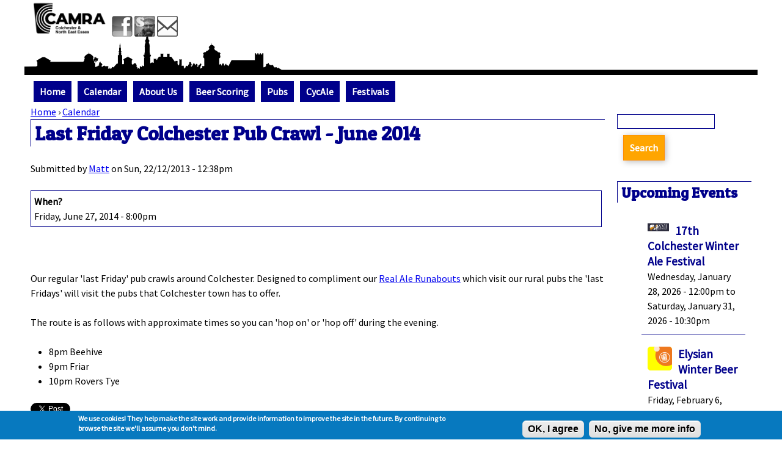

--- FILE ---
content_type: text/html; charset=utf-8
request_url: https://colchestercamra.org.uk/calendar/last-friday/last-friday-colchester-pub-crawl-june-2014
body_size: 8188
content:
<!DOCTYPE html>
<!--[if IEMobile 7]><html class="iem7"  lang="en" dir="ltr"><![endif]-->
<!--[if lte IE 6]><html class="lt-ie9 lt-ie8 lt-ie7"  lang="en" dir="ltr"><![endif]-->
<!--[if (IE 7)&(!IEMobile)]><html class="lt-ie9 lt-ie8"  lang="en" dir="ltr"><![endif]-->
<!--[if IE 8]><html class="lt-ie9"  lang="en" dir="ltr"><![endif]-->
<!--[if (gte IE 9)|(gt IEMobile 7)]><!--><html  lang="en" dir="ltr" prefix="content: http://purl.org/rss/1.0/modules/content/ dc: http://purl.org/dc/terms/ foaf: http://xmlns.com/foaf/0.1/ rdfs: http://www.w3.org/2000/01/rdf-schema# sioc: http://rdfs.org/sioc/ns# sioct: http://rdfs.org/sioc/types# skos: http://www.w3.org/2004/02/skos/core# xsd: http://www.w3.org/2001/XMLSchema#"><!--<![endif]-->

<head>
  <meta charset="utf-8" />
<link rel="shortcut icon" href="https://www.colchestercamra.org.uk/themes/zen_camra_responsive5/favicon.ico" type="image/vnd.microsoft.icon" />
<meta name="description" content="Our regular &#039;last Friday&#039; pub crawls around Colchester. Designed to compliment our Real Ale Runabouts which visit our rural pubs the &#039;last Fridays&#039; will visit the pubs that Colchester town has to offer. The route is as follows with approximate times so you can &#039;hop on&#039; or &#039;hop off&#039; during the evening. 8pm Beehive 9pm Friar 10pm Rovers Tye" />
<meta name="generator" content="Drupal 7 (https://www.drupal.org)" />
<link rel="canonical" href="https://www.colchestercamra.org.uk/calendar/last-friday/last-friday-colchester-pub-crawl-june-2014" />
<link rel="shortlink" href="https://www.colchestercamra.org.uk/node/1763" />
<meta property="og:site_name" content="Colchester and North East Essex CAMRA" />
<meta property="og:type" content="article" />
<meta property="og:url" content="https://www.colchestercamra.org.uk/calendar/last-friday/last-friday-colchester-pub-crawl-june-2014" />
<meta property="og:title" content="Last Friday Colchester Pub Crawl - June 2014" />
<meta property="og:description" content="Our regular &#039;last Friday&#039; pub crawls around Colchester. Designed to compliment our Real Ale Runabouts which visit our rural pubs the &#039;last Fridays&#039; will visit the pubs that Colchester town has to offer. The route is as follows with approximate times so you can &#039;hop on&#039; or &#039;hop off&#039; during the evening. 8pm Beehive 9pm Friar 10pm Rovers Tye" />
<meta property="og:updated_time" content="2013-12-22T12:38:31+00:00" />
<meta property="article:published_time" content="2013-12-22T12:38:31+00:00" />
<meta property="article:modified_time" content="2013-12-22T12:38:31+00:00" />
  <title>Last Friday Colchester Pub Crawl - June 2014 | Colchester and North East Essex CAMRA</title>


<link rel="apple-touch-icon" sizes="57x57" href="/apple-icon-57x57.png">
<link rel="apple-touch-icon" sizes="60x60" href="/apple-icon-60x60.png">
<link rel="apple-touch-icon" sizes="72x72" href="/apple-icon-72x72.png">
<link rel="apple-touch-icon" sizes="76x76" href="/apple-icon-76x76.png">
<link rel="apple-touch-icon" sizes="114x114" href="/apple-icon-114x114.png">
<link rel="apple-touch-icon" sizes="120x120" href="/apple-icon-120x120.png">
<link rel="apple-touch-icon" sizes="144x144" href="/apple-icon-144x144.png">
<link rel="apple-touch-icon" sizes="152x152" href="/apple-icon-152x152.png">
<link rel="apple-touch-icon" sizes="180x180" href="/apple-icon-180x180.png">
<link rel="icon" type="image/png" sizes="192x192"  href="/android-icon-192x192.png">
<link rel="icon" type="image/png" sizes="32x32" href="/favicon-32x32.png">
<link rel="icon" type="image/png" sizes="96x96" href="/favicon-96x96.png">
<link rel="icon" type="image/png" sizes="16x16" href="/favicon-16x16.png">
<link rel="manifest" href="/manifest.json">
<meta name="msapplication-TileColor" content="#ffffff">
<meta name="msapplication-TileImage" content="/ms-icon-144x144.png">
<meta name="theme-color" content="#ffffff">


      <meta name="MobileOptimized" content="width">
    <meta name="HandheldFriendly" content="true">
    <meta name="viewport" content="width=device-width">
    <!--[if IEMobile]><meta http-equiv="cleartype" content="on"><![endif]-->

  <link type="text/css" rel="stylesheet" href="https://www.colchestercamra.org.uk/sites/default/files/css/css_lQaZfjVpwP_oGNqdtWCSpJT1EMqXdMiU84ekLLxQnc4.css" media="all" />
<link type="text/css" rel="stylesheet" href="https://www.colchestercamra.org.uk/sites/default/files/css/css_Pf1esR72eNE2UwUm6eBHwzLBexFm9iX5NcrOT2ywGO8.css" media="all" />
<link type="text/css" rel="stylesheet" href="https://www.colchestercamra.org.uk/sites/default/files/css/css_0_BN35hzP641eOgQUX2l21b8sIMW8-mquc5kYOzaNYg.css" media="all" />
<style>#sliding-popup.sliding-popup-bottom{background:#0779BF;}#sliding-popup .popup-content #popup-text h2,#sliding-popup .popup-content #popup-text p{color:#ffffff !important;}
</style>
<link type="text/css" rel="stylesheet" href="https://www.colchestercamra.org.uk/sites/default/files/css/css_S44qiMXxepx3v6XSzalXolBu0hUTNhTCr_dN8oqj6PE.css" media="all" />
<link type="text/css" rel="stylesheet" href="https://www.colchestercamra.org.uk/sites/default/files/css/css_kWzV76HPxN3EKsTcREHeAbmWGmzM2zX0_aK5pGtsvYw.css" media="all" />
  <script src="//ajax.googleapis.com/ajax/libs/jquery/1.12.4/jquery.min.js"></script>
<script>window.jQuery || document.write("<script src='/sites/all/modules/jquery_update/replace/jquery/1.12/jquery.min.js'>\x3C/script>")</script>
<script src="https://www.colchestercamra.org.uk/sites/default/files/js/js_GOikDsJOX04Aww72M-XK1hkq4qiL_1XgGsRdkL0XlDo.js"></script>
<script src="https://www.colchestercamra.org.uk/sites/default/files/js/js_fnFMT3X1_bhCDaBABvWwi8Yq5Useb8r_XorbufldYMA.js"></script>
<script src="https://www.colchestercamra.org.uk/sites/default/files/js/js_klA8NDHi4vBumDoqDw3cmZpcNS_SXPMmfw8xVPHtbUU.js"></script>
<script>jQuery.extend(Drupal.settings, {"basePath":"\/","pathPrefix":"","setHasJsCookie":0,"ajaxPageState":{"theme":"zen_camra_responsive5","theme_token":"1lKMm9NuqIHBbAagFe9lKdXhf1dsucSGr3k8b4-KiS8","js":{"sites\/all\/modules\/eu-cookie-compliance\/js\/eu_cookie_compliance.js":1,"\/\/ajax.googleapis.com\/ajax\/libs\/jquery\/1.12.4\/jquery.min.js":1,"0":1,"misc\/jquery-extend-3.4.0.js":1,"misc\/jquery-html-prefilter-3.5.0-backport.js":1,"misc\/jquery.once.js":1,"misc\/drupal.js":1,"sites\/all\/modules\/jquery_update\/js\/jquery_browser.js":1,"sites\/all\/modules\/beautytips\/js\/jquery.bt.min.js":1,"sites\/all\/modules\/beautytips\/js\/beautytips.min.js":1,"sites\/all\/modules\/lightbox2\/js\/lightbox.js":1,"sites\/all\/modules\/service_links\/js\/facebook_share.js":1,"sites\/all\/modules\/service_links\/js\/twitter_button.js":1,"sites\/all\/modules\/beautytips\/other_libs\/jquery.hoverIntent.minified.js":1,"sites\/all\/modules\/extlink\/js\/extlink.js":1},"css":{"modules\/system\/system.base.css":1,"modules\/system\/system.menus.css":1,"modules\/system\/system.messages.css":1,"modules\/system\/system.theme.css":1,"modules\/calendar\/css\/calendar_multiday.css":1,"sites\/all\/modules\/calendar_tooltips\/calendar_tooltips.css":1,"modules\/field\/theme\/field.css":1,"modules\/node\/node.css":1,"modules\/search\/search.css":1,"modules\/user\/user.css":1,"sites\/all\/modules\/extlink\/css\/extlink.css":1,"modules\/views\/css\/views.css":1,"modules\/ckeditor\/css\/ckeditor.css":1,"modules\/ctools\/css\/ctools.css":1,"sites\/all\/modules\/lightbox2\/css\/lightbox.css":1,"modules\/panels\/css\/panels.css":1,"sites\/all\/modules\/rate\/rate.css":1,"0":1,"sites\/all\/modules\/eu-cookie-compliance\/css\/eu_cookie_compliance.css":1,"modules\/date\/date_api\/date.css":1,"themes\/zen_camra_responsive5\/system.menus.css":1,"themes\/zen_camra_responsive5\/system.messages.css":1,"themes\/zen_camra_responsive5\/system.theme.css":1,"themes\/zen_camra_responsive5\/css\/styles.css":1}},"lightbox2":{"rtl":0,"file_path":"\/(\\w\\w\/)public:\/","default_image":"\/sites\/all\/modules\/lightbox2\/images\/brokenimage.jpg","border_size":10,"font_color":"000","box_color":"fff","top_position":"","overlay_opacity":"0.8","overlay_color":"000","disable_close_click":1,"resize_sequence":0,"resize_speed":400,"fade_in_speed":400,"slide_down_speed":600,"use_alt_layout":0,"disable_resize":0,"disable_zoom":0,"force_show_nav":0,"show_caption":1,"loop_items":0,"node_link_text":"View Image Details","node_link_target":0,"image_count":"Image !current of !total","video_count":"Video !current of !total","page_count":"Page !current of !total","lite_press_x_close":"press \u003Ca href=\u0022#\u0022 onclick=\u0022hideLightbox(); return FALSE;\u0022\u003E\u003Ckbd\u003Ex\u003C\/kbd\u003E\u003C\/a\u003E to close","download_link_text":"","enable_login":false,"enable_contact":false,"keys_close":"c x 27","keys_previous":"p 37","keys_next":"n 39","keys_zoom":"z","keys_play_pause":"32","display_image_size":"original","image_node_sizes":"()","trigger_lightbox_classes":"","trigger_lightbox_group_classes":"","trigger_slideshow_classes":"","trigger_lightframe_classes":"","trigger_lightframe_group_classes":"","custom_class_handler":0,"custom_trigger_classes":"","disable_for_gallery_lists":true,"disable_for_acidfree_gallery_lists":true,"enable_acidfree_videos":true,"slideshow_interval":5000,"slideshow_automatic_start":true,"slideshow_automatic_exit":true,"show_play_pause":true,"pause_on_next_click":false,"pause_on_previous_click":true,"loop_slides":false,"iframe_width":600,"iframe_height":400,"iframe_border":1,"enable_video":0,"useragent":"Mozilla\/5.0 (Macintosh; Intel Mac OS X 10_15_7) AppleWebKit\/537.36 (KHTML, like Gecko) Chrome\/131.0.0.0 Safari\/537.36; ClaudeBot\/1.0; +claudebot@anthropic.com)"},"ws_fs":{"type":"box_count","app_id":"150123828484431","css":"","locale":"en_US"},"better_exposed_filters":{"views":{"calendar":{"displays":{"block_10":{"filters":[]},"block_9":{"filters":[]},"block_5":{"filters":[]}}}}},"eu_cookie_compliance":{"popup_enabled":1,"popup_agreed_enabled":0,"popup_hide_agreed":1,"popup_clicking_confirmation":1,"popup_html_info":"\u003Cdiv\u003E\n  \u003Cdiv class =\u0022popup-content info\u0022\u003E\n    \u003Cdiv id=\u0022popup-text\u0022\u003E\n      \u003Cp\u003EWe use cookies! They help make the site work and provide information to improve the site in the future. By continuing to browse the site we\u0026#039;ll assume you don\u0026#039;t mind.\u003C\/p\u003E\n    \u003C\/div\u003E\n    \u003Cdiv id=\u0022popup-buttons\u0022\u003E\n      \u003Cbutton type=\u0022button\u0022 class=\u0022agree-button\u0022\u003EOK, I agree\u003C\/button\u003E\n      \u003Cbutton type=\u0022button\u0022 class=\u0022find-more-button\u0022\u003ENo, give me more info\u003C\/button\u003E\n    \u003C\/div\u003E\n  \u003C\/div\u003E\n\u003C\/div\u003E\n","popup_html_agreed":"\u003Cdiv\u003E\n  \u003Cdiv class =\u0022popup-content agreed\u0022\u003E\n    \u003Cdiv id=\u0022popup-text\u0022\u003E\n      \u003Cp\u003E\u0026lt;h2\u0026gt;Thank you for accepting cookies\u0026lt;\/h2\u0026gt;\u0026lt;p\u0026gt;You can now hide this message or find out more about cookies.\u0026lt;\/p\u0026gt;\u003C\/p\u003E\n    \u003C\/div\u003E\n    \u003Cdiv id=\u0022popup-buttons\u0022\u003E\n      \u003Cbutton type=\u0022button\u0022 class=\u0022hide-popup-button\u0022\u003EHide\u003C\/button\u003E\n      \u003Cbutton type=\u0022button\u0022 class=\u0022find-more-button\u0022 \u003EMore info\u003C\/button\u003E\n    \u003C\/div\u003E\n  \u003C\/div\u003E\n\u003C\/div\u003E","popup_height":"auto","popup_width":"100%","popup_delay":1000,"popup_link":"\/privacy","popup_link_new_window":1,"popup_position":null,"popup_language":"en","domain":""},"beautytipStyles":{"default":{"fill":"#ffffff","padding":20,"strokeStyle":"#525252","strokeWidth":1,"spikeLength":40,"spikeGirth":40,"cornerRadius":40,"cssStyles":{"color":"#000000","fontWeight":"bold"}},"plain":[],"netflix":{"positions":["right","left"],"fill":"#FFF","padding":5,"shadow":true,"shadowBlur":12,"strokeStyle":"#B9090B","spikeLength":50,"spikeGirth":60,"cornerRadius":10,"centerPointY":0.1,"overlap":-8,"cssStyles":{"fontSize":"12px","fontFamily":"arial,helvetica,sans-serif"}},"facebook":{"fill":"#F7F7F7","padding":8,"strokeStyle":"#B7B7B7","cornerRadius":0,"cssStyles":{"fontFamily":"\u0022lucida grande\u0022,tahoma,verdana,arial,sans-serif","fontSize":"11px"}},"transparent":{"fill":"rgba(0, 0, 0, .8)","padding":20,"strokeStyle":"#CC0","strokeWidth":3,"spikeLength":40,"spikeGirth":40,"cornerRadius":40,"cssStyles":{"color":"#FFF","fontWeight":"bold"}},"big-green":{"fill":"#00FF4E","padding":20,"strokeWidth":0,"spikeLength":40,"spikeGirth":40,"cornerRadius":15,"cssStyles":{"fontFamily":"\u0022lucida grande\u0022,tahoma,verdana,arial,sans-serif","fontSize":"14px"}},"google-maps":{"positions":["top","bottom"],"fill":"#FFF","padding":15,"strokeStyle":"#ABABAB","strokeWidth":1,"spikeLength":65,"spikeGirth":40,"cornerRadius":25,"centerPointX":0.9,"cssStyles":[]},"hulu":{"fill":"#F4F4F4","strokeStyle":"#666666","spikeLength":20,"spikeGirth":10,"width":350,"overlap":0,"centerPointY":1,"cornerRadius":0,"cssStyles":{"fontFamily":"\u0022Lucida Grande\u0022,Helvetica,Arial,Verdana,sans-serif","fontSize":"12px","padding":"10px 14px"},"shadow":true,"shadowColor":"rgba(0,0,0,.5)","shadowBlur":8,"shadowOffsetX":4,"shadowOffsetY":4}},"beautytips":{"calendar-tooltips":{"cssSelect":".calendar-calendar .mini-day-on a, .calendar-calendar .day a, .calendar-calendar .mini-day-on span, .calendar-calendar .day span","contentSelector":"$(this).next().html()","hoverIntentOpts":{"timeout":"5000","interval":0},"style":"transparent","list":["contentSelector","hoverIntentOpts"]}},"extlink":{"extTarget":0,"extClass":"ext","extLabel":"(link is external)","extImgClass":0,"extIconPlacement":"append","extSubdomains":1,"extExclude":"","extInclude":"","extCssExclude":"","extCssExplicit":"","extAlert":0,"extAlertText":"This link will take you to an external web site. We are not responsible for their content.","mailtoClass":"mailto","mailtoLabel":"(link sends e-mail)","extUseFontAwesome":false},"urlIsAjaxTrusted":{"\/calendar\/last-friday\/last-friday-colchester-pub-crawl-june-2014":true}});</script>
      <!--[if lt IE 9]>
    <script src="/themes/zen/js/html5-respond.js"></script>
    <![endif]-->
  </head>
<body class="html not-front not-logged-in one-sidebar sidebar-second page-node page-node- page-node-1763 node-type-last-friday-pub-crawl section-calendar" >
      <p id="skip-link">
      <a href="#main-menu" class="element-invisible element-focusable">Jump to navigation</a>
    </p>
      
<div id="page">

  <header class="header" id="header" role="banner">

    
    
    
      <div class="header__region region region-header">
    <div id="block-block-5" class="block block-block first last odd">

      
  <div><a href="/"><img alt="" src="/dp/sites/default/files/site_logo_0.png" style="height:60px" title="Home" /></a>  <a href="http://www.facebook.com/colCAMRA" title="Like us on Facebook"><img alt="Like us on Facebook" src="/dp/sites/default/images/facebook_34-grey.png" /></a> <a href="?q=beerscoring" title="Score some beer"><img alt="Score Beers!" src="/dp/sites/default/images/beerscore_34-grey.png" /></a> <a href="?q=contact" title="Contact Us"><img alt="Contact Us" src="/dp/sites/default/images/contact_34-grey.png" /></a></div>

</div>
  </div>

  </header>

  <div id="main">

    <div id="content" class="column" role="main">
            <nav class="breadcrumb" role="navigation"><h2 class="element-invisible">You are here</h2><ol><li><a href="/">Home</a> › </li><li><a href="/calendar/month" title="What&#039;s on? See a calendar of upcoming events">Calendar</a></li></ol></nav>      <a id="main-content"></a>
                    <h1 class="page__title title" id="page-title">Last Friday Colchester Pub Crawl - June 2014</h1>
                                          


<article class="node-1763 node node-last-friday-pub-crawl view-mode-full clearfix" about="/calendar/last-friday/last-friday-colchester-pub-crawl-june-2014" typeof="sioc:Item foaf:Document">

      <header>
                  <span property="dc:title" content="Last Friday Colchester Pub Crawl - June 2014" class="rdf-meta element-hidden"></span>
              <p class="submitted">
                    <span property="dc:date dc:created" content="2013-12-22T12:38:31+00:00" datatype="xsd:dateTime" rel="sioc:has_creator">Submitted by <a href="/users/matt" title="View user profile." class="username" xml:lang="" about="/users/matt" typeof="sioc:UserAccount" property="foaf:name" datatype="">Matt</a> on <time pubdate datetime="2013-12-22T12:38:31+00:00">Sun, 22/12/2013 - 12:38pm</time></span>        </p>
      
          </header>
  
  <div class="field field-name-field-startdate field-type-datetime field-label-hidden"><div class="field-items"><div class="field-item even"><span  property="dc:date" datatype="xsd:dateTime" content="2014-06-27T20:00:00+01:00" class="date-display-single">Friday, June 27, 2014 - 8:00pm</span></div></div></div><div class="field field-name-body field-type-text-with-summary field-label-hidden"><div class="field-items"><div class="field-item even" property="content:encoded"><p> </p>
<p>Our regular 'last Friday' pub crawls around Colchester. Designed to compliment our <a href="http://www.colchestercamra.org.uk/runabouts">Real Ale Runabouts</a> which visit our rural pubs the 'last Fridays' will visit the pubs that Colchester town has to offer.</p>
<p>The route is as follows with approximate times so you can 'hop on' or 'hop off' during the evening.</p>
<ul>
<li>8pm Beehive</li>
<li>9pm Friar</li>
<li>10pm Rovers Tye</li>
</ul>
</div></div></div>
  <ul class="links inline"><li class="service-links-twitter-widget first"><a href="https://twitter.com/share?url=https%3A//www.colchestercamra.org.uk/node/1763&amp;count=horizontal&amp;via=colcamra&amp;text=Last%20Friday%20Colchester%20Pub%20Crawl%20-%20June%202014&amp;counturl=https%3A//www.colchestercamra.org.uk/calendar/last-friday/last-friday-colchester-pub-crawl-june-2014" class="twitter-share-button service-links-twitter-widget" title="Tweet This" rel="nofollow"><span class="element-invisible">Tweet Widget</span></a></li>
<li class="service-links-facebook-share last"><a href="https://www.facebook.com/sharer.php" title="Share this post on Facebook" class="service-links-facebook-share" rel="https://www.colchestercamra.org.uk/calendar/last-friday/last-friday-colchester-pub-crawl-june-2014"><span class="element-invisible">Share on Facebook</span></a></li>
</ul>
  
</article>
          </div>

    <div id="navigation">

              <nav id="main-menu" role="navigation" tabindex="-1">
          <h2 class="element-invisible">Main menu</h2><ul class="links inline clearfix"><li class="menu-227 first"><a href="/">Home</a></li>
<li class="menu-426 active-trail"><a href="/calendar/month" title="What&#039;s on? See a calendar of upcoming events" class="active-trail">Calendar</a></li>
<li class="menu-591"><a href="/about" title="">About Us</a></li>
<li class="menu-625"><a href="/beerscoring">Beer Scoring</a></li>
<li class="menu-628"><a href="/pubs">Pubs</a></li>
<li class="menu-586"><a href="/cycale" title="">CycAle</a></li>
<li class="menu-2941 last"><a href="http://www.beerfestivals.colchestercamra.org.uk/" title="">Festivals</a></li>
</ul>        </nav>
      
      
    </div>

    
          <aside class="sidebars">
                  <section class="region region-sidebar-second column sidebar">
    <div id="block-search-form" class="block block-search first odd" role="search">

      
  <form action="/calendar/last-friday/last-friday-colchester-pub-crawl-june-2014" method="post" id="search-block-form" accept-charset="UTF-8"><div><div class="container-inline">
      <h2 class="element-invisible">Search form</h2>
    <div class="form-item form-type-textfield form-item-search-block-form">
  <label class="element-invisible" for="edit-search-block-form--2">Search </label>
 <input title="Enter the terms you wish to search for." type="text" id="edit-search-block-form--2" name="search_block_form" value="" size="15" maxlength="128" class="form-text" />
</div>
<div class="form-actions form-wrapper" id="edit-actions"><input type="submit" id="edit-submit" name="op" value="Search" class="form-submit" /></div><input type="hidden" name="form_build_id" value="form-dq1CiGnXygRB74UPittzI5VZE4o5RuFW7tSa_6odgfc" />
<input type="hidden" name="form_id" value="search_block_form" />
</div>
</div></form>
</div>
<div id="block-views-calendar-block-10" class="block block-views even">

        <h2 class="block__title block-title">Upcoming Events</h2>
    
  <div class="view view-calendar view-id-calendar view-display-id-block_10 view-dom-id-b0ca0107319495863a254b3aeb7ef628">
        
  
  
      <div class="view-content">
      <div class="item-list">    <ul class="eventList">          <li class="views-row views-row-1 views-row-odd views-row-first">  
  <div class="views-field views-field-title">        <span class="field-content"><a href="/calendar/festivals/17th-colchester-winter-ale-festival"><img typeof="foaf:Image" src="https://www.colchestercamra.org.uk/sites/default/files/Chariotophant_blue_0.png" width="35" height="13" alt="" />17th Colchester Winter Ale Festival</a></span>  </div>  
  <div class="views-field views-field-field-eventtype">        <div class="field-content"></div>  </div>  
  <div class="views-field views-field-field-startdate">        <div class="field-content"><span  class="date-display-range"><span  property="dc:date" datatype="xsd:dateTime" content="2026-01-28T12:00:00+00:00" class="date-display-start">Wednesday, January 28, 2026 - 12:00pm</span> to <span  property="dc:date" datatype="xsd:dateTime" content="2026-01-31T22:30:00+00:00" class="date-display-end">Saturday, January 31, 2026 - 10:30pm</span></span></div>  </div></li>
          <li class="views-row views-row-2 views-row-even">  
  <div class="views-field views-field-title">        <span class="field-content"><a href="/calendar/festivals/elysian-winter-beer-festival-0"><img typeof="foaf:Image" src="https://www.colchestercamra.org.uk/sites/default/files/default_images/ico_camrafest2.png" alt="" />Elysian Winter Beer Festival</a></span>  </div>  
  <div class="views-field views-field-field-eventtype">        <div class="field-content"></div>  </div>  
  <div class="views-field views-field-field-startdate">        <div class="field-content"><span  class="date-display-range"><span  property="dc:date" datatype="xsd:dateTime" content="2026-02-06T11:00:00+00:00" class="date-display-start">Friday, February 6, 2026 - 11:00am</span> to <span  property="dc:date" datatype="xsd:dateTime" content="2026-02-07T20:00:00+00:00" class="date-display-end">Saturday, February 7, 2026 - 8:00pm</span></span></div>  </div></li>
          <li class="views-row views-row-3 views-row-odd">  
  <div class="views-field views-field-title">        <span class="field-content"><a href="/calendar/meetings/branch/february-2026-branch-meeting-and-good-beer-guide-selection-meeting"><img typeof="foaf:Image" src="https://www.colchestercamra.org.uk/sites/default/files/default_images/ico_branchmeet2.png" alt="" />February 2026 Branch Meeting and Good Beer Guide Selection Meeting</a></span>  </div>  
  <div class="views-field views-field-field-eventtype">        <div class="field-content"></div>  </div>  
  <div class="views-field views-field-field-startdate">        <div class="field-content"><span  property="dc:date" datatype="xsd:dateTime" content="2026-02-09T19:00:00+00:00" class="date-display-single">Monday, February 9, 2026 - 7:00pm</span></div>  </div></li>
          <li class="views-row views-row-4 views-row-even">  
  <div class="views-field views-field-title">        <span class="field-content"><a href="/calendar/festivals/chappel-winter-beer-festival-6"><img typeof="foaf:Image" src="https://www.colchestercamra.org.uk/sites/default/files/default_images/ico_camrafest2.png" alt="" />Chappel Winter Beer Festival</a></span>  </div>  
  <div class="views-field views-field-field-eventtype">        <div class="field-content"></div>  </div>  
  <div class="views-field views-field-field-startdate">        <div class="field-content"><span  class="date-display-range"><span  property="dc:date" datatype="xsd:dateTime" content="2026-02-26T11:00:00+00:00" class="date-display-start">Thursday, February 26, 2026 - 11:00am</span> to <span  property="dc:date" datatype="xsd:dateTime" content="2026-02-28T21:30:00+00:00" class="date-display-end">Saturday, February 28, 2026 - 9:30pm</span></span></div>  </div></li>
          <li class="views-row views-row-5 views-row-odd views-row-last">  
  <div class="views-field views-field-title">        <span class="field-content"><a href="/calendar/meetings/branch/march-2026-committee-meeting"><img typeof="foaf:Image" src="https://www.colchestercamra.org.uk/sites/default/files/default_images/ico_committee2.png" alt="" />March 2026 Committee Meeting</a></span>  </div>  
  <div class="views-field views-field-field-eventtype">        <div class="field-content"></div>  </div>  
  <div class="views-field views-field-field-startdate">        <div class="field-content"><span  property="dc:date" datatype="xsd:dateTime" content="2026-03-09T19:00:00+00:00" class="date-display-single">Monday, March 9, 2026 - 7:00pm</span></div>  </div></li>
      </ul></div>    </div>
  
  
  
      
<div class="more-link">
  <a href="/calendar/list">
    more...  </a>
</div>
  
  
  
</div>
</div>
<div id="block-views-calendar-block-9" class="block block-views odd">

        <h2 class="block__title block-title">Next Branch Meeting</h2>
    
  <div class="view view-calendar view-id-calendar view-display-id-block_9 view-dom-id-6afd9447cc912371c6ebbed1ae76ef44">
        
  
  
      <div class="view-content">
      <div class="item-list">    <ul class="eventList">          <li class="views-row views-row-1 views-row-odd views-row-first views-row-last">  
  <div class="views-field views-field-title">        <span class="field-content calendarViewTitle"><a href="/calendar/meetings/branch/february-2026-branch-meeting-and-good-beer-guide-selection-meeting"><img typeof="foaf:Image" src="https://www.colchestercamra.org.uk/sites/default/files/default_images/ico_branchmeet2.png" alt="" /> February 2026 Branch Meeting and Good Beer Guide Selection Meeting</a></span>  </div>  
  <div class="views-field views-field-field-eventtype">        <div class="field-content"></div>  </div>  
  <div class="views-field views-field-field-startdate">        <div class="field-content"><span  property="dc:date" datatype="xsd:dateTime" content="2026-02-09T19:00:00+00:00" class="date-display-single">Monday, February 9, 2026 - 7:00pm</span></div>  </div>  
  <div class="views-field views-field-field-location">        <div class="field-content"></div>  </div>  
  <div class="views-field views-field-field-venuepubref">        <div class="field-content"><a href="/pubs/COL/11113">Victoria Inn</a></div>  </div></li>
      </ul></div>    </div>
  
  
  
      
<div class="more-link">
  <a href="/calendar/month">
    more...  </a>
</div>
  
  
  
</div>
</div>
<div id="block-views-calendar-block-5" class="block block-views even">

        <h2 class="block__title block-title">Next Committee Meeting</h2>
    
  <div class="view view-calendar view-id-calendar view-display-id-block_5 view-dom-id-48ab5194addd946663911e141ced6b39">
        
  
  
      <div class="view-content">
      <div class="item-list">    <ul class="eventList">          <li class="views-row views-row-1 views-row-odd views-row-first views-row-last">  
  <div class="views-field views-field-title">        <span class="field-content calendarViewTitle"><a href="/calendar/meetings/branch/march-2026-committee-meeting"><a href="/calendar/meetings/branch/march-2026-committee-meeting"><img typeof="foaf:Image" src="https://www.colchestercamra.org.uk/sites/default/files/default_images/ico_committee2.png" alt="" /></a> March 2026 Committee Meeting</a></span>  </div>  
  <div class="views-field views-field-field-eventtype">        <div class="field-content"></div>  </div>  
  <div class="views-field views-field-field-startdate">        <div class="field-content"><span  property="dc:date" datatype="xsd:dateTime" content="2026-03-09T19:00:00+00:00" class="date-display-single">Monday, March 9, 2026 - 7:00pm</span></div>  </div>  
  <div class="views-field views-field-field-venuepubref">        <div class="field-content"><a href="/pubs/COL/10833">New Inn</a></div>  </div></li>
      </ul></div>    </div>
  
  
  
      
<div class="more-link">
  <a href="/calendar/month">
    more...  </a>
</div>
  
  
  
</div>
</div>
<div id="block-block-4" class="block block-block last odd">

      
  <p><a href="?q=calendar/month">Traditional Calendar</a></p>

</div>
  </section>
      </aside>
    
  </div>

    <footer id="footer" class="region region-footer">
    <div id="block-block-1" class="block block-block first last odd">

      
  <table cellpadding="15" cellspacing="1" style="width:100%">
<tbody>
<tr>
<td>
<h3>The Site</h3>
<ul>
<li><a href="/">Home Page</a></li>
<li><a href="/about">About Us</a></li>
<li><a href="/about/join">Join CAMRA</a></li>
<li><a href="/contact">Contact Us</a></li>
<li><a href="/about/otherbranches">Links to Our Neighbouring Branches</a></li>
<li><a href="/calendar/list">Forthcoming Events</a></li>
<li><a href="/calendar/month">Social Calendar</a></li>
<li><a href="http://www.beerfestivals.colchestercamra.org.uk/">Beer Festivals</a></li>
<li><a href="/pubs">Pubs</a></li>
<li><a href="/breweries">Breweries</a></li>
<li><a href="/beerscoring">Beer Scoring</a></li>
<li><a href="/youngmembers">Young Members</a></li>
<li><a href="/cycale">CycAle</a></li>
<li><a href="/cycale">Cycling</a></li>
<li><a href="https://www.colchestercamra.org.uk/membership-faq#"><strong>Membership</strong></a></li>
</ul>
</td>
</tr>
<tr>
<td>
<h3>About Us</h3>
<ul>
<li><a href="/about">Find out more about the branch</a></li>
<li><a href="/contact">Contact Us</a></li>
<li>Branch Contact: Mr Trevor Simpson<br />
				<a href="mailto:branchcontact@colchestercamra.org.uk" target="_blank">branchcontact@colchestercamra.org.uk</a><br />
				Tel: 07414 532555. </li>
</ul>
<p>This site is published by Colchester and North East Essex Campaign for Real Ale. We are a branch of <a href="http://www.camra.org.uk">CAMRA</a>.<br />
			Content Copyright. All Rights Reserved.</p>
<ul>
<li><a href="/privacy">Privacy Policy</a></li>
<li><a href="/user">Committe Login</a><br />
				 </li>
</ul>
<p><img alt="CAMRA" src="https://www.colchestercamra.org.uk/sites/default/files/camra_logo_2025.png" style="height:171px; width:171px" /></p>
<p><a href="http://www.camra.org.uk">CAMRA National Site</a></p>
<p>The views expressed on this site are not necessarily those of the Campaign for Real Ale Ltd. </p>
<p>Whilst every effort is made to ensure that the information on the web site is accurate and up to date, no responsibility for errors and omissions can be accepted.</p>
</td>
</tr>
<tr>
<td>
<h3>RSS Feeds</h3>
<p><a href="/rss.xml"><img alt="RSS Feed - What's New" src="/sites/default/images/feed-icon-28x28.png" style="vertical-align:middle" /> Whats New</a></p>
<p><a href="/calendar/ical/calendar.ics"><img alt="Ical Calendar" src="/dp/sites/default/images/ical16x16.gif" style="height:16px; vertical-align:middle; width:16px" /></a> <a href="/calendar/ical/calendar.ics">Events Calendar iCal Feed</a></p>
<p> </p>
</td>
</tr>
<tr>
<td>
<h3>Other Things to Do</h3>
<p><a href="http://www.facebook.com/colCAMRA"><img alt="Like us on Facebook" src="/dp/sites/default/images/facebook_34.png" style="vertical-align:middle" /> colCAMRA on Facebook</a></p>
<p><a href="/beerscoring"><img alt="Score Beers!" src="/dp/sites/default/images/beerscore_34.png" style="vertical-align:middle" /> beer scoring</a></p>
<p><a href="/contact"><img alt="Contact Us" src="/dp/sites/default/images/contact_34.png" style="vertical-align:middle" /> contact us</a></p>
</td>
</tr>
</tbody>
</table>
<p> </p>

</div>
  </footer>

</div>

  <script src="https://www.colchestercamra.org.uk/sites/default/files/js/js_paiTaEsc1HNeBS2rkLc1NrprKrFnApv70kuY8awAaTI.js"></script>
</body>
</html>
